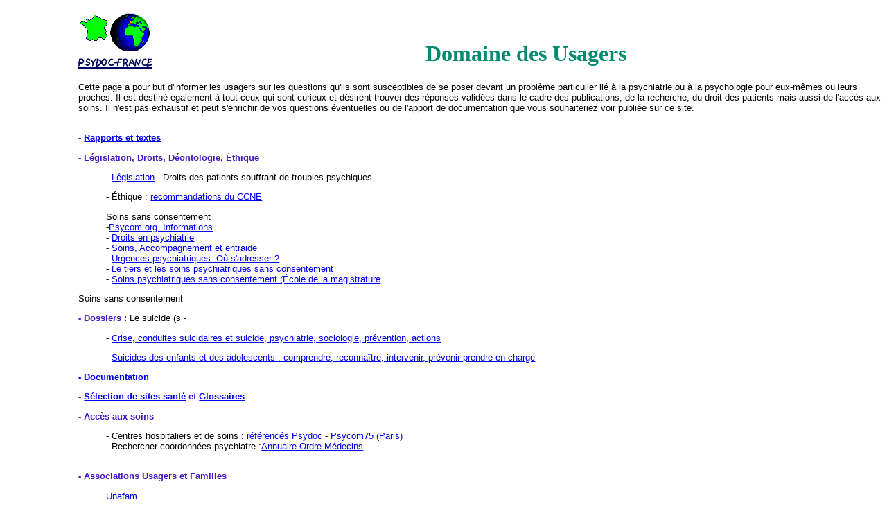

--- FILE ---
content_type: text/html; charset=utf-8
request_url: http://fsm.broca.inserm.fr/usagers/default.html
body_size: 5592
content:
<html><head><meta name="title" content="Informations et Documentation utiles Usagers"><meta name="keywords" content="psychiatrie, psychiatry, psydoc-fr, "> <meta name="description" content="ici se place la description de ce qui est index&eacute;"> <meta name="author" content="Jean-Michel Thurin"><meta name="copyright" content="Psydoc-France, F&eacute;d&eacute;ration Fran&ccedil;aise de Psychiatrie"><meta name="ROBOTS" content="ALL"><title>S&eacute;lection d'Informations et Documentation  Usagers</title><link rel="stylesheet" href="../feuilstyles/psydocstyle1.css"></head><body bgcolor="#FFFFFF"><p><img src="../images/logo.gif" width="106" height="106" align="Left"><br><br><center>  <h1>&nbsp;&nbsp;&nbsp;Domaine des Usagers</h1></center>Cette page a pour but d'informer les usagers sur les questions qu'ils sont susceptiblesde se poser devant un probl&egrave;me particulier li&eacute; &agrave; la psychiatrieou &agrave; la psychologie pour eux-m&ecirc;mes ou leurs proches. Il est destin&eacute; &eacute;galement &agrave; toutceux qui sont curieux et d&eacute;sirent trouver des r&eacute;ponses valid&eacute;esdans le cadre des publications, de la recherche, du droit des patients mais ausside l'acc&egrave;s aux soins. Il n'est pas exhaustif et peut s'enrichir de vosquestions &eacute;ventuelles ou de l'apport de documentation que vous souhaiteriezvoir publi&eacute;e sur ce site. <br><br><p><b><span style="color: #4618C6;">- <a href="rapports_textes_usagers.html">Rapports et textes</a></span></b></p><p><b><span style="color: #4618C6;">- L&eacute;gislation, Droits, D&eacute;ontologie, &Eacute;thique</span></b></p> <blockquote>   <p>- <a href="../leg&regl/default.html">L&eacute;gislation</a> - Droits des     patients souffrant de troubles psychiques</p>  <p>- &Eacute;thique : <a href="http://www.ccne-ethique.fr/avis.html">recommandations      du CCNE</a></p></blockquote><blockquote><p>Soins sans consentement <br>-<a href=" http://www.psycom.org/">Psycom.org. Informations</a><br>- <a href="http://www.psycom.org/Droits-en-psychiatrie/Modalites-de-soins-en-psychiatrie">Droits en psychiatrie</a><br>- <a href="http://www.psycom.org/Soins-accompagnements-et-entraide">Soins, Accompagnement et entraide</a><br>- <a href="http://www.psycom.org/Ou-s-adresser/Urgences-psychiatriques">Urgences psychiatriques. O&ugrave; s'adresser ?</a><br>- <a href="http://www.psycom.org/Accueil/Espace-Presse/Sante-mentale-de-A-a-Z/Role-du-tiers-dans-les-soins-sans-consentement/(language)/fre-FR">Le tiers et les soins psychiatriques sans consentement</a><br>- <a href="https://psychiatrie.crpa.asso.fr/IMG/pdf/enm-fascicule-sur-les-soins-sans-consentement-a-jour-loi-27-9-2013.pdf">Soins psychiatriques sans consentement (&Eacute;cole de la magistrature</a></p></blockquote>Soins sans consentement<p><b><span style="color: #4618C6;">- Dossiers : </span></b>Le suicide (s - </p><blockquote>   <p>- <a href="http://www.psydoc-france.fr/fmi/xsl/psydocindexsdj/recordlist.xsl?-lay=saisie&sdjnum=31&-sortfield.1=Titre&-find=-find">Crise, conduites suicidaires et suicide, psychiatrie, sociologie, pr&eacute;vention, actions</a> </p>  <p>-  <a href="http://www.psydoc-france.fr/fmi/xsl/psydocindexsdj/recordlist.xsl?-lay=saisie&sdjnum=19&-sortfield.1=Titre&-find=-find">Suicides des enfants et des adolescents : comprendre, reconna&icirc;tre, intervenir, pr&eacute;venir prendre en charge</a> </p></blockquote><p><b><span style="color: #4618C6;"><a href="documentation_usagers.html">- Documentation</a></span></b></p><p> <b><span style="color: #4618C6;">- </span></b><b><span style="color: #4618C6;"><a href="http://193.49.126.9:8003/index/FMPro?-db=psydocindex&-format=listdt.htm&-lay=saisie&-sortfield=date&-sortorder=descend&sousdomaine=sante&detente=oui&-find=">S&eacute;lection   de sites sant&eacute;</a> et <a href="../biblo_bd/Glossaires.html">Glossaires</a></span></b> </p><p><b><span style="color: #4618C6;">- Acc&egrave;s aux soins</span></b><blockquote>- Centres hospitaliers et de soins : <a href="http://193.49.126.9:8003/Index/FMPro?-db=Psydocindex&-format=listpsy.htm&-lay=saisie&sousdomaine=centre%20hospitalier&-find=">r&eacute;f&eacute;renc&eacute;s Psydoc</a> - <a href="http://www.psycom75.org/">Psycom75 (Paris)</a><br>- Rechercher coordonn&eacute;es psychiatre :<a href="http://www.conseil-national.medecin.fr/">Annuaire Ordre M&eacute;decins</a> </blockquote><p><br><b><span style="color: #4618C6;">- Associations Usagers et Familles</span></b><blockquote><a href="http://www.unafam.org">Unafam</a><br><a href="http://www.sesame-autisme.com">Sesame Autisme</a><br>  <a href="http://www.fnapsy.org/">FNAP-Psy</a><br></blockquote><p><a href="mailto:mthurin@internet-medical.com">Vos attentes et suggestions</a>   pour compl&eacute;ter cette page. <p><hr><p><center><table><tr>      <td><em>Derni&egrave;re mise &agrave; jour :         <!-- #BeginDate format:Sw1 -->8 Mai, 2011<!-- #EndDate -->        </em> <a href="mailto:jmthurin@internet-medical.com"><address>Dr Jean-Michel Thurin</address></a><td>&nbsp;&nbsp;&nbsp;&nbsp;&nbsp;&nbsp;&nbsp;&nbsp;&nbsp;&nbsp;<a href="default.html"><img src="../images/RetChap.gif" width="90" height="30" alt="accueil chapitre" border=0></a><td> &nbsp; &nbsp; &nbsp; &nbsp; &nbsp; &nbsp; &nbsp; &nbsp; &nbsp; &nbsp; &nbsp;  &nbsp; &nbsp; &nbsp; &nbsp; &nbsp; &nbsp; &nbsp; &nbsp; &nbsp; &nbsp;<td><a href="http://psydoc-fr.broca.inserm.fr"><img src="../images/logo.gif" align=right width=60 height=60 border=0></a></table></center></body></html>

--- FILE ---
content_type: text/css
request_url: http://fsm.broca.inserm.fr/feuilstyles/psydocstyle1.css
body_size: 2470
content:
<style type="text/css"><!--.psydoc1 em {  font-family: "Arial", Helvetica, Geneva,SansSerif; background-color: #FFFFFF ;font-size: 10pt; font-style: italic; line-height: normal; font-weight: normal; font-variant: normal; margin-left:0cm; margin-right:1cm;}h1 {  font-family: "Arial,Helvetica,Geneva,SansSerif"; font-size: 24pt; font-style: normal; line-height: normal; font-weight: bold; color: #008A6E ; margin-left:2cm; clip:  rect(   )}BODY{  font-family: "Arial",Helvetica,Geneva,SansSerif;font-size: 10pt; font-style: normal; line-height: normal; font-weight: normal; font-variant: normal; margin-left:3cm ; background-color: #FFFFFF }h2 {  font-family: "Arial",Helvetica,Geneva,SansSerif; font-size: 20pt; font-style: normal; line-height: normal; font-weight: bold; color: #000099; margin-left:0cm; clip:  rect(   )}h3 {  font-family: "Arial,Helvetica,Geneva,SansSerif"; font-size: 16pt; font-style: normal; line-height: normal; font-weight: bold; color: #990000; margin-left:0cm ; clip:  rect(   )}h4 {  font-family: "Arial",Helvetica,Geneva,SansSerif; font-size: 12pt; font-style: bold; line-height: normal; font-weight: normal; color: #FF0000; margin-left:1cm ; clip:  rect(   )}h5 {  font-family: "Arial,Helvetica,Geneva,SansSerif"; font-size: 10pt; font-style: bold; line-height: normal; font-weight: bold; color: #333366; margin-left:4cm ; clip:  rect(   )}h6 {  font-family: "Arial,Helvetica,Geneva,SansSerif"; font-size: 10pt; font-style: bold; line-height: normal; font-weight: bold; color: #008A6E ; margin-left:5 cm; clip:  rect(   )}tr {  font-family: "Arial, Helvetica, Geneva,SansSerif"; background-color: #FFFFFF ;font-size: 10pt; font-style: normal; line-height: normal; font-weight: normal; font-variant: normal; margin-left:0cm; margin-right:1cm;}UL {  font-family: "Arial,Helvetica,Geneva,SansSerif"; background-color: #FFFFFF ;font-size: 10pt; font-style: normal; line-height: normal; font-weight: normal; font-variant: normal; margin-left:+1cm; margin-right:1cm;}LI {  font-family: "Arial,Helvetica,Geneva,SansSerif"; background-color: #FFFFFF ;font-size: 10pt; font-style: normal; line-height: normal; font-weight: normal; font-variant: normal; margin-left:+1cm; margin-right:1cm;}ADDRESS {  font-family: "Arial",Helvetica,Geneva,SansSerif;font-size: 10pt; font-style: normal; line-height: normal; font-weight: normal; font-variant: normal; margin-left:3cm ; background-color: #FFFFFF }--></style>